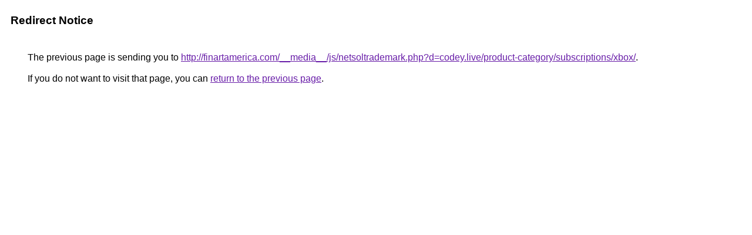

--- FILE ---
content_type: text/html; charset=UTF-8
request_url: http://images.google.nu/url?q=http://finartamerica.com/__media__/js/netsoltrademark.php?d=codey.live%2Fproduct-category%2Fsubscriptions%2Fxbox%2F
body_size: 893
content:
<html lang="en"><head><meta http-equiv="Content-Type" content="text/html; charset=UTF-8"><title>Redirect Notice</title><style>body,div,a{font-family:Roboto,Arial,sans-serif}body{background-color:var(--xhUGwc);margin-top:3px}div{color:var(--YLNNHc)}a:link{color:#681da8}a:visited{color:#681da8}a:active{color:#ea4335}div.mymGo{border-top:1px solid var(--gS5jXb);border-bottom:1px solid var(--gS5jXb);background:var(--aYn2S);margin-top:1em;width:100%}div.aXgaGb{padding:0.5em 0;margin-left:10px}div.fTk7vd{margin-left:35px;margin-top:35px}</style></head><body><div class="mymGo"><div class="aXgaGb"><font style="font-size:larger"><b>Redirect Notice</b></font></div></div><div class="fTk7vd">&nbsp;The previous page is sending you to <a href="http://finartamerica.com/__media__/js/netsoltrademark.php?d=codey.live/product-category/subscriptions/xbox/">http://finartamerica.com/__media__/js/netsoltrademark.php?d=codey.live/product-category/subscriptions/xbox/</a>.<br><br>&nbsp;If you do not want to visit that page, you can <a href="#" id="tsuid_bNZ1abmWFrDDp84PyuzIqAU_1">return to the previous page</a>.<script nonce="lbGz2G7tNYIroo5sDKPLpQ">(function(){var id='tsuid_bNZ1abmWFrDDp84PyuzIqAU_1';(function(){document.getElementById(id).onclick=function(){window.history.back();return!1};}).call(this);})();(function(){var id='tsuid_bNZ1abmWFrDDp84PyuzIqAU_1';var ct='originlink';var oi='unauthorizedredirect';(function(){document.getElementById(id).onmousedown=function(){var b=document&&document.referrer,a="encodeURIComponent"in window?encodeURIComponent:escape,c="";b&&(c=a(b));(new Image).src="/url?sa=T&url="+c+"&oi="+a(oi)+"&ct="+a(ct);return!1};}).call(this);})();</script><br><br><br></div></body></html>